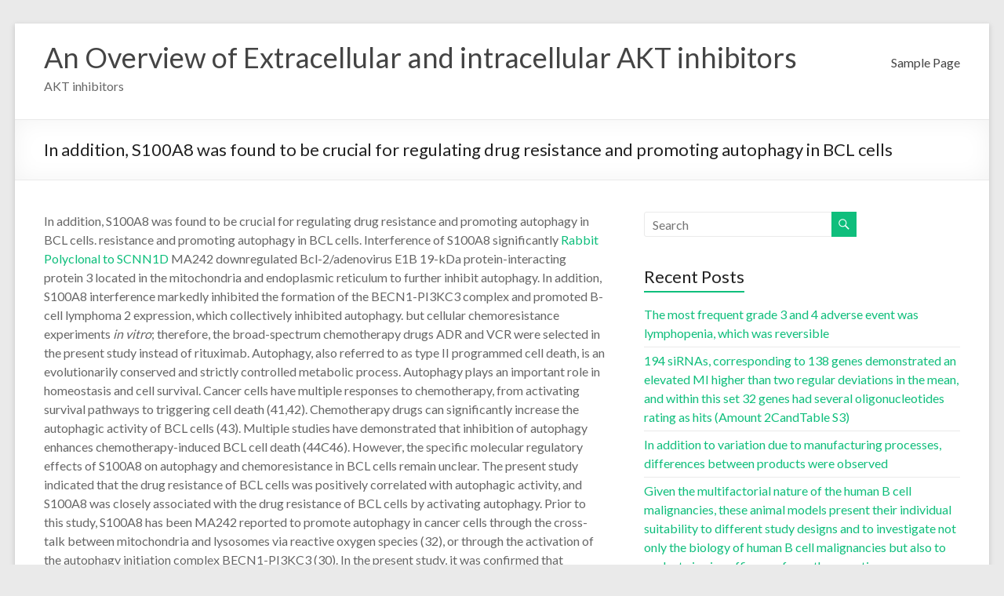

--- FILE ---
content_type: text/html; charset=UTF-8
request_url: http://www.ourownfuture.org/2021/07/29/%EF%BB%BFin-addition-s100a8-was-found-to-be-crucial-for-regulating-drug-resistance-and-promoting-autophagy-in-bcl-cells/
body_size: 34762
content:
<!DOCTYPE html>
<!--[if IE 7]>
<html class="ie ie7" lang="en-US">
<![endif]-->
<!--[if IE 8]>
<html class="ie ie8" lang="en-US">
<![endif]-->
<!--[if !(IE 7) & !(IE 8)]><!-->
<html lang="en-US">
<!--<![endif]-->
<head>
	<meta charset="UTF-8" />
	<meta name="viewport" content="width=device-width, initial-scale=1">
	<link rel="profile" href="http://gmpg.org/xfn/11" />
	<title>﻿In addition, S100A8 was found to be crucial for regulating drug resistance and promoting autophagy in BCL cells &#8211; An Overview of Extracellular and intracellular AKT inhibitors</title>
<meta name='robots' content='max-image-preview:large' />
<link rel='dns-prefetch' href='//fonts.googleapis.com' />
<link rel="alternate" type="application/rss+xml" title="An Overview of Extracellular and intracellular AKT inhibitors &raquo; Feed" href="http://www.ourownfuture.org/feed/" />
<link rel="alternate" type="application/rss+xml" title="An Overview of Extracellular and intracellular AKT inhibitors &raquo; Comments Feed" href="http://www.ourownfuture.org/comments/feed/" />
<link rel="alternate" type="application/rss+xml" title="An Overview of Extracellular and intracellular AKT inhibitors &raquo; ﻿In addition, S100A8 was found to be crucial for regulating drug resistance and promoting autophagy in BCL cells Comments Feed" href="http://www.ourownfuture.org/2021/07/29/%ef%bb%bfin-addition-s100a8-was-found-to-be-crucial-for-regulating-drug-resistance-and-promoting-autophagy-in-bcl-cells/feed/" />
<link rel="alternate" title="oEmbed (JSON)" type="application/json+oembed" href="http://www.ourownfuture.org/wp-json/oembed/1.0/embed?url=http%3A%2F%2Fwww.ourownfuture.org%2F2021%2F07%2F29%2F%25ef%25bb%25bfin-addition-s100a8-was-found-to-be-crucial-for-regulating-drug-resistance-and-promoting-autophagy-in-bcl-cells%2F" />
<link rel="alternate" title="oEmbed (XML)" type="text/xml+oembed" href="http://www.ourownfuture.org/wp-json/oembed/1.0/embed?url=http%3A%2F%2Fwww.ourownfuture.org%2F2021%2F07%2F29%2F%25ef%25bb%25bfin-addition-s100a8-was-found-to-be-crucial-for-regulating-drug-resistance-and-promoting-autophagy-in-bcl-cells%2F&#038;format=xml" />
<style id='wp-img-auto-sizes-contain-inline-css' type='text/css'>
img:is([sizes=auto i],[sizes^="auto," i]){contain-intrinsic-size:3000px 1500px}
/*# sourceURL=wp-img-auto-sizes-contain-inline-css */
</style>
<style id='wp-emoji-styles-inline-css' type='text/css'>

	img.wp-smiley, img.emoji {
		display: inline !important;
		border: none !important;
		box-shadow: none !important;
		height: 1em !important;
		width: 1em !important;
		margin: 0 0.07em !important;
		vertical-align: -0.1em !important;
		background: none !important;
		padding: 0 !important;
	}
/*# sourceURL=wp-emoji-styles-inline-css */
</style>
<style id='wp-block-library-inline-css' type='text/css'>
:root{--wp-block-synced-color:#7a00df;--wp-block-synced-color--rgb:122,0,223;--wp-bound-block-color:var(--wp-block-synced-color);--wp-editor-canvas-background:#ddd;--wp-admin-theme-color:#007cba;--wp-admin-theme-color--rgb:0,124,186;--wp-admin-theme-color-darker-10:#006ba1;--wp-admin-theme-color-darker-10--rgb:0,107,160.5;--wp-admin-theme-color-darker-20:#005a87;--wp-admin-theme-color-darker-20--rgb:0,90,135;--wp-admin-border-width-focus:2px}@media (min-resolution:192dpi){:root{--wp-admin-border-width-focus:1.5px}}.wp-element-button{cursor:pointer}:root .has-very-light-gray-background-color{background-color:#eee}:root .has-very-dark-gray-background-color{background-color:#313131}:root .has-very-light-gray-color{color:#eee}:root .has-very-dark-gray-color{color:#313131}:root .has-vivid-green-cyan-to-vivid-cyan-blue-gradient-background{background:linear-gradient(135deg,#00d084,#0693e3)}:root .has-purple-crush-gradient-background{background:linear-gradient(135deg,#34e2e4,#4721fb 50%,#ab1dfe)}:root .has-hazy-dawn-gradient-background{background:linear-gradient(135deg,#faaca8,#dad0ec)}:root .has-subdued-olive-gradient-background{background:linear-gradient(135deg,#fafae1,#67a671)}:root .has-atomic-cream-gradient-background{background:linear-gradient(135deg,#fdd79a,#004a59)}:root .has-nightshade-gradient-background{background:linear-gradient(135deg,#330968,#31cdcf)}:root .has-midnight-gradient-background{background:linear-gradient(135deg,#020381,#2874fc)}:root{--wp--preset--font-size--normal:16px;--wp--preset--font-size--huge:42px}.has-regular-font-size{font-size:1em}.has-larger-font-size{font-size:2.625em}.has-normal-font-size{font-size:var(--wp--preset--font-size--normal)}.has-huge-font-size{font-size:var(--wp--preset--font-size--huge)}.has-text-align-center{text-align:center}.has-text-align-left{text-align:left}.has-text-align-right{text-align:right}.has-fit-text{white-space:nowrap!important}#end-resizable-editor-section{display:none}.aligncenter{clear:both}.items-justified-left{justify-content:flex-start}.items-justified-center{justify-content:center}.items-justified-right{justify-content:flex-end}.items-justified-space-between{justify-content:space-between}.screen-reader-text{border:0;clip-path:inset(50%);height:1px;margin:-1px;overflow:hidden;padding:0;position:absolute;width:1px;word-wrap:normal!important}.screen-reader-text:focus{background-color:#ddd;clip-path:none;color:#444;display:block;font-size:1em;height:auto;left:5px;line-height:normal;padding:15px 23px 14px;text-decoration:none;top:5px;width:auto;z-index:100000}html :where(.has-border-color){border-style:solid}html :where([style*=border-top-color]){border-top-style:solid}html :where([style*=border-right-color]){border-right-style:solid}html :where([style*=border-bottom-color]){border-bottom-style:solid}html :where([style*=border-left-color]){border-left-style:solid}html :where([style*=border-width]){border-style:solid}html :where([style*=border-top-width]){border-top-style:solid}html :where([style*=border-right-width]){border-right-style:solid}html :where([style*=border-bottom-width]){border-bottom-style:solid}html :where([style*=border-left-width]){border-left-style:solid}html :where(img[class*=wp-image-]){height:auto;max-width:100%}:where(figure){margin:0 0 1em}html :where(.is-position-sticky){--wp-admin--admin-bar--position-offset:var(--wp-admin--admin-bar--height,0px)}@media screen and (max-width:600px){html :where(.is-position-sticky){--wp-admin--admin-bar--position-offset:0px}}

/*# sourceURL=wp-block-library-inline-css */
</style><style id='global-styles-inline-css' type='text/css'>
:root{--wp--preset--aspect-ratio--square: 1;--wp--preset--aspect-ratio--4-3: 4/3;--wp--preset--aspect-ratio--3-4: 3/4;--wp--preset--aspect-ratio--3-2: 3/2;--wp--preset--aspect-ratio--2-3: 2/3;--wp--preset--aspect-ratio--16-9: 16/9;--wp--preset--aspect-ratio--9-16: 9/16;--wp--preset--color--black: #000000;--wp--preset--color--cyan-bluish-gray: #abb8c3;--wp--preset--color--white: #ffffff;--wp--preset--color--pale-pink: #f78da7;--wp--preset--color--vivid-red: #cf2e2e;--wp--preset--color--luminous-vivid-orange: #ff6900;--wp--preset--color--luminous-vivid-amber: #fcb900;--wp--preset--color--light-green-cyan: #7bdcb5;--wp--preset--color--vivid-green-cyan: #00d084;--wp--preset--color--pale-cyan-blue: #8ed1fc;--wp--preset--color--vivid-cyan-blue: #0693e3;--wp--preset--color--vivid-purple: #9b51e0;--wp--preset--gradient--vivid-cyan-blue-to-vivid-purple: linear-gradient(135deg,rgb(6,147,227) 0%,rgb(155,81,224) 100%);--wp--preset--gradient--light-green-cyan-to-vivid-green-cyan: linear-gradient(135deg,rgb(122,220,180) 0%,rgb(0,208,130) 100%);--wp--preset--gradient--luminous-vivid-amber-to-luminous-vivid-orange: linear-gradient(135deg,rgb(252,185,0) 0%,rgb(255,105,0) 100%);--wp--preset--gradient--luminous-vivid-orange-to-vivid-red: linear-gradient(135deg,rgb(255,105,0) 0%,rgb(207,46,46) 100%);--wp--preset--gradient--very-light-gray-to-cyan-bluish-gray: linear-gradient(135deg,rgb(238,238,238) 0%,rgb(169,184,195) 100%);--wp--preset--gradient--cool-to-warm-spectrum: linear-gradient(135deg,rgb(74,234,220) 0%,rgb(151,120,209) 20%,rgb(207,42,186) 40%,rgb(238,44,130) 60%,rgb(251,105,98) 80%,rgb(254,248,76) 100%);--wp--preset--gradient--blush-light-purple: linear-gradient(135deg,rgb(255,206,236) 0%,rgb(152,150,240) 100%);--wp--preset--gradient--blush-bordeaux: linear-gradient(135deg,rgb(254,205,165) 0%,rgb(254,45,45) 50%,rgb(107,0,62) 100%);--wp--preset--gradient--luminous-dusk: linear-gradient(135deg,rgb(255,203,112) 0%,rgb(199,81,192) 50%,rgb(65,88,208) 100%);--wp--preset--gradient--pale-ocean: linear-gradient(135deg,rgb(255,245,203) 0%,rgb(182,227,212) 50%,rgb(51,167,181) 100%);--wp--preset--gradient--electric-grass: linear-gradient(135deg,rgb(202,248,128) 0%,rgb(113,206,126) 100%);--wp--preset--gradient--midnight: linear-gradient(135deg,rgb(2,3,129) 0%,rgb(40,116,252) 100%);--wp--preset--font-size--small: 13px;--wp--preset--font-size--medium: 20px;--wp--preset--font-size--large: 36px;--wp--preset--font-size--x-large: 42px;--wp--preset--spacing--20: 0.44rem;--wp--preset--spacing--30: 0.67rem;--wp--preset--spacing--40: 1rem;--wp--preset--spacing--50: 1.5rem;--wp--preset--spacing--60: 2.25rem;--wp--preset--spacing--70: 3.38rem;--wp--preset--spacing--80: 5.06rem;--wp--preset--shadow--natural: 6px 6px 9px rgba(0, 0, 0, 0.2);--wp--preset--shadow--deep: 12px 12px 50px rgba(0, 0, 0, 0.4);--wp--preset--shadow--sharp: 6px 6px 0px rgba(0, 0, 0, 0.2);--wp--preset--shadow--outlined: 6px 6px 0px -3px rgb(255, 255, 255), 6px 6px rgb(0, 0, 0);--wp--preset--shadow--crisp: 6px 6px 0px rgb(0, 0, 0);}:where(.is-layout-flex){gap: 0.5em;}:where(.is-layout-grid){gap: 0.5em;}body .is-layout-flex{display: flex;}.is-layout-flex{flex-wrap: wrap;align-items: center;}.is-layout-flex > :is(*, div){margin: 0;}body .is-layout-grid{display: grid;}.is-layout-grid > :is(*, div){margin: 0;}:where(.wp-block-columns.is-layout-flex){gap: 2em;}:where(.wp-block-columns.is-layout-grid){gap: 2em;}:where(.wp-block-post-template.is-layout-flex){gap: 1.25em;}:where(.wp-block-post-template.is-layout-grid){gap: 1.25em;}.has-black-color{color: var(--wp--preset--color--black) !important;}.has-cyan-bluish-gray-color{color: var(--wp--preset--color--cyan-bluish-gray) !important;}.has-white-color{color: var(--wp--preset--color--white) !important;}.has-pale-pink-color{color: var(--wp--preset--color--pale-pink) !important;}.has-vivid-red-color{color: var(--wp--preset--color--vivid-red) !important;}.has-luminous-vivid-orange-color{color: var(--wp--preset--color--luminous-vivid-orange) !important;}.has-luminous-vivid-amber-color{color: var(--wp--preset--color--luminous-vivid-amber) !important;}.has-light-green-cyan-color{color: var(--wp--preset--color--light-green-cyan) !important;}.has-vivid-green-cyan-color{color: var(--wp--preset--color--vivid-green-cyan) !important;}.has-pale-cyan-blue-color{color: var(--wp--preset--color--pale-cyan-blue) !important;}.has-vivid-cyan-blue-color{color: var(--wp--preset--color--vivid-cyan-blue) !important;}.has-vivid-purple-color{color: var(--wp--preset--color--vivid-purple) !important;}.has-black-background-color{background-color: var(--wp--preset--color--black) !important;}.has-cyan-bluish-gray-background-color{background-color: var(--wp--preset--color--cyan-bluish-gray) !important;}.has-white-background-color{background-color: var(--wp--preset--color--white) !important;}.has-pale-pink-background-color{background-color: var(--wp--preset--color--pale-pink) !important;}.has-vivid-red-background-color{background-color: var(--wp--preset--color--vivid-red) !important;}.has-luminous-vivid-orange-background-color{background-color: var(--wp--preset--color--luminous-vivid-orange) !important;}.has-luminous-vivid-amber-background-color{background-color: var(--wp--preset--color--luminous-vivid-amber) !important;}.has-light-green-cyan-background-color{background-color: var(--wp--preset--color--light-green-cyan) !important;}.has-vivid-green-cyan-background-color{background-color: var(--wp--preset--color--vivid-green-cyan) !important;}.has-pale-cyan-blue-background-color{background-color: var(--wp--preset--color--pale-cyan-blue) !important;}.has-vivid-cyan-blue-background-color{background-color: var(--wp--preset--color--vivid-cyan-blue) !important;}.has-vivid-purple-background-color{background-color: var(--wp--preset--color--vivid-purple) !important;}.has-black-border-color{border-color: var(--wp--preset--color--black) !important;}.has-cyan-bluish-gray-border-color{border-color: var(--wp--preset--color--cyan-bluish-gray) !important;}.has-white-border-color{border-color: var(--wp--preset--color--white) !important;}.has-pale-pink-border-color{border-color: var(--wp--preset--color--pale-pink) !important;}.has-vivid-red-border-color{border-color: var(--wp--preset--color--vivid-red) !important;}.has-luminous-vivid-orange-border-color{border-color: var(--wp--preset--color--luminous-vivid-orange) !important;}.has-luminous-vivid-amber-border-color{border-color: var(--wp--preset--color--luminous-vivid-amber) !important;}.has-light-green-cyan-border-color{border-color: var(--wp--preset--color--light-green-cyan) !important;}.has-vivid-green-cyan-border-color{border-color: var(--wp--preset--color--vivid-green-cyan) !important;}.has-pale-cyan-blue-border-color{border-color: var(--wp--preset--color--pale-cyan-blue) !important;}.has-vivid-cyan-blue-border-color{border-color: var(--wp--preset--color--vivid-cyan-blue) !important;}.has-vivid-purple-border-color{border-color: var(--wp--preset--color--vivid-purple) !important;}.has-vivid-cyan-blue-to-vivid-purple-gradient-background{background: var(--wp--preset--gradient--vivid-cyan-blue-to-vivid-purple) !important;}.has-light-green-cyan-to-vivid-green-cyan-gradient-background{background: var(--wp--preset--gradient--light-green-cyan-to-vivid-green-cyan) !important;}.has-luminous-vivid-amber-to-luminous-vivid-orange-gradient-background{background: var(--wp--preset--gradient--luminous-vivid-amber-to-luminous-vivid-orange) !important;}.has-luminous-vivid-orange-to-vivid-red-gradient-background{background: var(--wp--preset--gradient--luminous-vivid-orange-to-vivid-red) !important;}.has-very-light-gray-to-cyan-bluish-gray-gradient-background{background: var(--wp--preset--gradient--very-light-gray-to-cyan-bluish-gray) !important;}.has-cool-to-warm-spectrum-gradient-background{background: var(--wp--preset--gradient--cool-to-warm-spectrum) !important;}.has-blush-light-purple-gradient-background{background: var(--wp--preset--gradient--blush-light-purple) !important;}.has-blush-bordeaux-gradient-background{background: var(--wp--preset--gradient--blush-bordeaux) !important;}.has-luminous-dusk-gradient-background{background: var(--wp--preset--gradient--luminous-dusk) !important;}.has-pale-ocean-gradient-background{background: var(--wp--preset--gradient--pale-ocean) !important;}.has-electric-grass-gradient-background{background: var(--wp--preset--gradient--electric-grass) !important;}.has-midnight-gradient-background{background: var(--wp--preset--gradient--midnight) !important;}.has-small-font-size{font-size: var(--wp--preset--font-size--small) !important;}.has-medium-font-size{font-size: var(--wp--preset--font-size--medium) !important;}.has-large-font-size{font-size: var(--wp--preset--font-size--large) !important;}.has-x-large-font-size{font-size: var(--wp--preset--font-size--x-large) !important;}
/*# sourceURL=global-styles-inline-css */
</style>

<style id='classic-theme-styles-inline-css' type='text/css'>
/*! This file is auto-generated */
.wp-block-button__link{color:#fff;background-color:#32373c;border-radius:9999px;box-shadow:none;text-decoration:none;padding:calc(.667em + 2px) calc(1.333em + 2px);font-size:1.125em}.wp-block-file__button{background:#32373c;color:#fff;text-decoration:none}
/*# sourceURL=/wp-includes/css/classic-themes.min.css */
</style>
<link rel='stylesheet' id='spacious_style-css' href='http://www.ourownfuture.org/wp-content/themes/spacious/style.css?ver=6.9' type='text/css' media='all' />
<link rel='stylesheet' id='spacious-genericons-css' href='http://www.ourownfuture.org/wp-content/themes/spacious/genericons/genericons.css?ver=3.3.1' type='text/css' media='all' />
<link rel='stylesheet' id='spacious-font-awesome-css' href='http://www.ourownfuture.org/wp-content/themes/spacious/font-awesome/css/font-awesome.min.css?ver=4.7.0' type='text/css' media='all' />
<link rel='stylesheet' id='spacious_googlefonts-css' href='//fonts.googleapis.com/css?family=Lato&#038;ver=1.9.3' type='text/css' media='all' />
<script type="text/javascript" src="http://www.ourownfuture.org/wp-includes/js/jquery/jquery.min.js?ver=3.7.1" id="jquery-core-js"></script>
<script type="text/javascript" src="http://www.ourownfuture.org/wp-includes/js/jquery/jquery-migrate.min.js?ver=3.4.1" id="jquery-migrate-js"></script>
<script type="text/javascript" src="http://www.ourownfuture.org/wp-content/themes/spacious/js/spacious-custom.js?ver=6.9" id="spacious-custom-js"></script>
<link rel="https://api.w.org/" href="http://www.ourownfuture.org/wp-json/" /><link rel="alternate" title="JSON" type="application/json" href="http://www.ourownfuture.org/wp-json/wp/v2/posts/13" /><link rel="EditURI" type="application/rsd+xml" title="RSD" href="http://www.ourownfuture.org/xmlrpc.php?rsd" />
<meta name="generator" content="WordPress 6.9" />
<link rel="canonical" href="http://www.ourownfuture.org/2021/07/29/%ef%bb%bfin-addition-s100a8-was-found-to-be-crucial-for-regulating-drug-resistance-and-promoting-autophagy-in-bcl-cells/" />
<link rel='shortlink' href='http://www.ourownfuture.org/?p=13' />
<link rel="pingback" href="http://www.ourownfuture.org/xmlrpc.php"><style type="text/css">.recentcomments a{display:inline !important;padding:0 !important;margin:0 !important;}</style></head>

<body class="wp-singular post-template-default single single-post postid-13 single-format-standard wp-embed-responsive wp-theme-spacious  narrow-1218">


<div id="page" class="hfeed site">
	<a class="skip-link screen-reader-text" href="#main">Skip to content</a>

	
	
	<header id="masthead" class="site-header clearfix spacious-header-display-one">

		
		
		<div id="header-text-nav-container" class="">

			<div class="inner-wrap" id="spacious-header-display-one">

				<div id="header-text-nav-wrap" class="clearfix">
					<div id="header-left-section">
						
						<div id="header-text" class="">
															<h3 id="site-title">
									<a href="http://www.ourownfuture.org/"
									   title="An Overview of Extracellular and intracellular AKT inhibitors"
									   rel="home">An Overview of Extracellular and intracellular AKT inhibitors</a>
								</h3>
														<p id="site-description">AKT inhibitors</p>
							<!-- #site-description -->
						</div><!-- #header-text -->

					</div><!-- #header-left-section -->
					<div id="header-right-section">
						
													<div class="header-action">
															</div>
						
						
		<nav id="site-navigation" class="main-navigation clearfix   " role="navigation">
			<p class="menu-toggle">
				<span class="screen-reader-text">Menu</span>
			</p>
			<div class="menu"><ul><li class="page_item page-item-2"><a href="http://www.ourownfuture.org/sample-page/">Sample Page</a></li></ul></div>		</nav>

		
					</div><!-- #header-right-section -->

				</div><!-- #header-text-nav-wrap -->
			</div><!-- .inner-wrap -->
					</div><!-- #header-text-nav-container -->

		
						<div class="header-post-title-container clearfix">
					<div class="inner-wrap">
						<div class="post-title-wrapper">
																								<h1 class="header-post-title-class">﻿In addition, S100A8 was found to be crucial for regulating drug resistance and promoting autophagy in BCL cells</h1>
																						</div>
											</div>
				</div>
					</header>
			<div id="main" class="clearfix">
		<div class="inner-wrap">

	
	<div id="primary">
		<div id="content" class="clearfix">
			
				
<article id="post-13" class="post-13 post type-post status-publish format-standard hentry category-sodium-epithelial-channels">
		<div class="entry-content clearfix">
		<p>﻿In addition, S100A8 was found to be crucial for regulating drug resistance and promoting autophagy in BCL cells. resistance and promoting autophagy in BCL cells. Interference of S100A8 significantly <a href="http://www.pbs.org/ktca/liberty/perspectives_military.html">Rabbit Polyclonal to SCNN1D</a> MA242 downregulated Bcl-2/adenovirus E1B 19-kDa protein-interacting protein 3 located in the mitochondria and endoplasmic reticulum to further inhibit autophagy. In addition, S100A8 interference markedly inhibited the formation of the BECN1-PI3KC3 complex and promoted B-cell lymphoma 2 expression, which collectively inhibited autophagy. but cellular chemoresistance experiments <em>in vitro</em>; therefore, the broad-spectrum chemotherapy drugs ADR and VCR were selected in the present study instead of rituximab. Autophagy, also referred to as type II programmed cell death, is an evolutionarily conserved and strictly controlled metabolic process. Autophagy plays an important role in homeostasis and cell survival. Cancer cells have multiple responses to chemotherapy, from activating survival pathways to triggering cell death (41,42). Chemotherapy drugs can significantly increase the autophagic activity of BCL cells (43). Multiple studies have demonstrated that inhibition of autophagy enhances chemotherapy-induced BCL cell death (44C46). However, the specific molecular regulatory effects of S100A8 on autophagy and chemoresistance in BCL cells remain unclear. The present study indicated that the drug resistance of BCL cells was positively correlated with autophagic activity, and S100A8 was closely associated with the drug resistance of BCL cells by activating autophagy. Prior to this study, S100A8 has been MA242 reported to promote autophagy in cancer cells through the cross-talk between mitochondria and lysosomes via reactive oxygen species (32), or through the activation of the autophagy initiation complex BECN1-PI3KC3 (30). In the present study, it was confirmed that S100A8 reduced the sensitivity of BCL cells to chemotherapy by maintaining BCL cell autophagy, thereby increasing the resistance of BCL cells to chemotherapy. The role of the S100A8 protein in pro-autophagic activities is mediated through the promotion of BECN1-PI3KC3 and BECN1-BCL2 complex formation (31). This study revealed that S100A8 stimulated BECN1-PI3KC3 complex formation as an early autophagic signalling event that significantly promoted autophagy. In addition, the dissociation of BCL2 from BECN1 was found to be an important mechanism involved <a href="https://www.adooq.com/ma242.html">MA242</a> in S100A8-activated autophagy. LC3 is initially processed into its cytoplasmic form, LC3-I, then coupled with lipid phosphatidylethanolamine, generating its final LC3-II form (47). BNIP3 is a cell death-inducing factor of the Bcl-2 family of proteins, more precisely a member of the BH3-only subfamily. Proteins such as S100A8 in the BH3-only subfamily bind through a common BH3 domain, rather than the BH1 and BH2 domains as the other Bcl-2 family members. The binding of BNIP3 to LC3 is crucial for autophagosome formation (47,48). The present study demonstrated that S100A8 accelerated BNIP3 expression in ER and mitochondria, resulting in the promotion of autophagy. In conclusion, the molecular mechanisms of S100A8-triggered autophagy and drug resistance of BCL cells was investigated MA242 in the present study. The involvement of the S1008-BNIP3/BECN1-PI3KC3 complex-autophagy-chemoresistance axis in the autophagic regulation of drug resistance in BCL cells was also confirmed. These findings may help overcome drug resistance in the treatment of BCLs. Acknowledgements Not applicable. Funding The present study was funded by the Key Research Project from Science &#038; Technology Department MA242 of Sichuan Province (grant no. 2019YFS0301); The Doctor Research Foundation of The Affiliated Hospital of Southwest Medical University (grant nos. 19032 and 19079); The Key Research Project from Health and Family Planning Commission of Sichuan Province (grant no. 18ZD014); The Applied Basic Research Project of Luzhou Science and Technology Bureau (grant no. 2019LZXNYDJ54); and the National Natural Science Foundation of China (grant no. 81450030). Availability of data and materials All data generated or analyzed during this study are included in this published article. Authors&#8217; contributions LZ performed the experiments and data analysis and wrote the manuscript. SZ, TZ, KY and XL participated in conducting this study. JT designed and oversaw this study, and contributed to the revision of the manuscript. All authors read and approved the final manuscript. Ethics approval and consent to participate All institutional and national guidelines for the use of laboratory materials were followed. Patient consent for publication Not applicable. Competing interests All the authors declare that they have no competing interests..</p>
<div class="extra-hatom-entry-title"><span class="entry-title">﻿In addition, S100A8 was found to be crucial for regulating drug resistance and promoting autophagy in BCL cells</span></div>	</div>

	<footer class="entry-meta-bar clearfix"><div class="entry-meta clearfix">
			<span class="by-author author vcard"><a class="url fn n"
			                                        href="http://www.ourownfuture.org/author/ourownfuture/">ourownfuture</a></span>

			<span class="date"><a href="http://www.ourownfuture.org/2021/07/29/%ef%bb%bfin-addition-s100a8-was-found-to-be-crucial-for-regulating-drug-resistance-and-promoting-autophagy-in-bcl-cells/" title="11:36 am" rel="bookmark"><time class="entry-date published" datetime="2021-07-29T11:36:04+00:00">July 29, 2021</time></a></span>				<span class="category"><a href="http://www.ourownfuture.org/category/sodium-epithelial-channels/" rel="category tag">Sodium (Epithelial) Channels</a></span>
				</div></footer>
	</article>

						<ul class="default-wp-page clearfix">
			<li class="previous"><a href="http://www.ourownfuture.org/2021/07/28/%ef%bb%bfthese-findings-are-in-keeping-with-previous-observations-by-others-that-cd73-is-not-expressed-by-splenic-myeloid-cells-22-and-that-cd73-mrna-is-inducible-in-neutrophils-with-lps-stimulation/" rel="prev"><span class="meta-nav">&larr;</span> ﻿These findings are in keeping with previous observations by others that CD73 is not expressed by splenic myeloid cells [22] and that CD73 mRNA is inducible in neutrophils with LPS stimulation [44]</a></li>
			<li class="next"><a href="http://www.ourownfuture.org/2021/07/30/%ef%bb%bf2018-18601326c1334/" rel="next">﻿2018; 1860:1326C1334 <span class="meta-nav">&rarr;</span></a></li>
		</ul>
	
				
				
				
			
		</div><!-- #content -->
	</div><!-- #primary -->

	
<div id="secondary">
			
		<aside id="search-2" class="widget widget_search"><form action="http://www.ourownfuture.org/" class="search-form searchform clearfix" method="get">
	<div class="search-wrap">
		<input type="text" placeholder="Search" class="s field" name="s">
		<button class="search-icon" type="submit"></button>
	</div>
</form><!-- .searchform --></aside>
		<aside id="recent-posts-2" class="widget widget_recent_entries">
		<h3 class="widget-title"><span>Recent Posts</span></h3>
		<ul>
											<li>
					<a href="http://www.ourownfuture.org/2025/12/21/the-most-frequent-grade-3-and-4-adverse-event-was-lymphopenia-which-was-reversible/">﻿The most frequent grade 3 and 4 adverse event was lymphopenia, which was reversible</a>
									</li>
											<li>
					<a href="http://www.ourownfuture.org/2025/12/20/194-sirnas-corresponding-to-138-genes-demonstrated-an-elevated-mi-higher-than-two-regular-deviations-in-the-mean-and-within-this-set-32-genes-had-several-oligonucleotides-rating-as-hits-am/">﻿194 siRNAs, corresponding to 138 genes demonstrated an elevated MI higher than two regular deviations in the mean, and within this set 32 genes had several oligonucleotides rating as hits (Amount 2CandTable S3)</a>
									</li>
											<li>
					<a href="http://www.ourownfuture.org/2025/12/19/in-addition-to-variation-due-to-manufacturing-processes-differences-between-products-were-observed/">﻿In addition to variation due to manufacturing processes, differences between products were observed</a>
									</li>
											<li>
					<a href="http://www.ourownfuture.org/2025/12/18/given-the-multifactorial-nature-of-the-human-b-cell-malignancies-these-animal-models-present-their-individual-suitability-to-different-study-designs-and-to-investigate-not-only-the-biology-o/">﻿Given the multifactorial nature of the human B cell malignancies, these animal models present their individual suitability to different study designs and to investigate not only the biology of human B cell malignancies but also to evaluate in vivo efficacy of new therapeutics</a>
									</li>
											<li>
					<a href="http://www.ourownfuture.org/2025/12/17/transcripts-over-represented-in-check-set-dynamic-tb-sufferers-shaded-redatype-ii-ifn/">﻿Transcripts over-represented in Check Set dynamic TB sufferers shaded reda,Type II IFN-</a>
									</li>
					</ul>

		</aside><aside id="recent-comments-2" class="widget widget_recent_comments"><h3 class="widget-title"><span>Recent Comments</span></h3><ul id="recentcomments"><li class="recentcomments"><span class="comment-author-link"><a href="https://wordpress.org/" class="url" rel="ugc external nofollow">A WordPress Commenter</a></span> on <a href="http://www.ourownfuture.org/2021/07/16/hello-world/#comment-1">Hello world!</a></li></ul></aside>	</div>

	

</div><!-- .inner-wrap -->
</div><!-- #main -->

<footer id="colophon" class="clearfix">
		<div class="footer-socket-wrapper clearfix">
		<div class="inner-wrap">
			<div class="footer-socket-area">
				<div class="copyright">Copyright &copy; 2026 <a href="http://www.ourownfuture.org/" title="An Overview of Extracellular and intracellular AKT inhibitors" ><span>An Overview of Extracellular and intracellular AKT inhibitors</span></a>. All rights reserved. Theme <a href="https://themegrill.com/themes/spacious" target="_blank" title="Spacious" rel="nofollow"><span>Spacious</span></a> by ThemeGrill. Powered by: <a href="https://wordpress.org" target="_blank" title="WordPress" rel="nofollow"><span>WordPress</span></a>.</div>				<nav class="small-menu clearfix">
									</nav>
			</div>
		</div>
	</div>
</footer>
<a href="#masthead" id="scroll-up"></a>
</div><!-- #page -->

<script type="speculationrules">
{"prefetch":[{"source":"document","where":{"and":[{"href_matches":"/*"},{"not":{"href_matches":["/wp-*.php","/wp-admin/*","/wp-content/uploads/*","/wp-content/*","/wp-content/plugins/*","/wp-content/themes/spacious/*","/*\\?(.+)"]}},{"not":{"selector_matches":"a[rel~=\"nofollow\"]"}},{"not":{"selector_matches":".no-prefetch, .no-prefetch a"}}]},"eagerness":"conservative"}]}
</script>
<script type="text/javascript" src="http://www.ourownfuture.org/wp-content/themes/spacious/js/navigation.js?ver=6.9" id="spacious-navigation-js"></script>
<script type="text/javascript" src="http://www.ourownfuture.org/wp-content/themes/spacious/js/skip-link-focus-fix.js?ver=6.9" id="spacious-skip-link-focus-fix-js"></script>
<script id="wp-emoji-settings" type="application/json">
{"baseUrl":"https://s.w.org/images/core/emoji/17.0.2/72x72/","ext":".png","svgUrl":"https://s.w.org/images/core/emoji/17.0.2/svg/","svgExt":".svg","source":{"concatemoji":"http://www.ourownfuture.org/wp-includes/js/wp-emoji-release.min.js?ver=6.9"}}
</script>
<script type="module">
/* <![CDATA[ */
/*! This file is auto-generated */
const a=JSON.parse(document.getElementById("wp-emoji-settings").textContent),o=(window._wpemojiSettings=a,"wpEmojiSettingsSupports"),s=["flag","emoji"];function i(e){try{var t={supportTests:e,timestamp:(new Date).valueOf()};sessionStorage.setItem(o,JSON.stringify(t))}catch(e){}}function c(e,t,n){e.clearRect(0,0,e.canvas.width,e.canvas.height),e.fillText(t,0,0);t=new Uint32Array(e.getImageData(0,0,e.canvas.width,e.canvas.height).data);e.clearRect(0,0,e.canvas.width,e.canvas.height),e.fillText(n,0,0);const a=new Uint32Array(e.getImageData(0,0,e.canvas.width,e.canvas.height).data);return t.every((e,t)=>e===a[t])}function p(e,t){e.clearRect(0,0,e.canvas.width,e.canvas.height),e.fillText(t,0,0);var n=e.getImageData(16,16,1,1);for(let e=0;e<n.data.length;e++)if(0!==n.data[e])return!1;return!0}function u(e,t,n,a){switch(t){case"flag":return n(e,"\ud83c\udff3\ufe0f\u200d\u26a7\ufe0f","\ud83c\udff3\ufe0f\u200b\u26a7\ufe0f")?!1:!n(e,"\ud83c\udde8\ud83c\uddf6","\ud83c\udde8\u200b\ud83c\uddf6")&&!n(e,"\ud83c\udff4\udb40\udc67\udb40\udc62\udb40\udc65\udb40\udc6e\udb40\udc67\udb40\udc7f","\ud83c\udff4\u200b\udb40\udc67\u200b\udb40\udc62\u200b\udb40\udc65\u200b\udb40\udc6e\u200b\udb40\udc67\u200b\udb40\udc7f");case"emoji":return!a(e,"\ud83e\u1fac8")}return!1}function f(e,t,n,a){let r;const o=(r="undefined"!=typeof WorkerGlobalScope&&self instanceof WorkerGlobalScope?new OffscreenCanvas(300,150):document.createElement("canvas")).getContext("2d",{willReadFrequently:!0}),s=(o.textBaseline="top",o.font="600 32px Arial",{});return e.forEach(e=>{s[e]=t(o,e,n,a)}),s}function r(e){var t=document.createElement("script");t.src=e,t.defer=!0,document.head.appendChild(t)}a.supports={everything:!0,everythingExceptFlag:!0},new Promise(t=>{let n=function(){try{var e=JSON.parse(sessionStorage.getItem(o));if("object"==typeof e&&"number"==typeof e.timestamp&&(new Date).valueOf()<e.timestamp+604800&&"object"==typeof e.supportTests)return e.supportTests}catch(e){}return null}();if(!n){if("undefined"!=typeof Worker&&"undefined"!=typeof OffscreenCanvas&&"undefined"!=typeof URL&&URL.createObjectURL&&"undefined"!=typeof Blob)try{var e="postMessage("+f.toString()+"("+[JSON.stringify(s),u.toString(),c.toString(),p.toString()].join(",")+"));",a=new Blob([e],{type:"text/javascript"});const r=new Worker(URL.createObjectURL(a),{name:"wpTestEmojiSupports"});return void(r.onmessage=e=>{i(n=e.data),r.terminate(),t(n)})}catch(e){}i(n=f(s,u,c,p))}t(n)}).then(e=>{for(const n in e)a.supports[n]=e[n],a.supports.everything=a.supports.everything&&a.supports[n],"flag"!==n&&(a.supports.everythingExceptFlag=a.supports.everythingExceptFlag&&a.supports[n]);var t;a.supports.everythingExceptFlag=a.supports.everythingExceptFlag&&!a.supports.flag,a.supports.everything||((t=a.source||{}).concatemoji?r(t.concatemoji):t.wpemoji&&t.twemoji&&(r(t.twemoji),r(t.wpemoji)))});
//# sourceURL=http://www.ourownfuture.org/wp-includes/js/wp-emoji-loader.min.js
/* ]]> */
</script>

</body>
</html>
